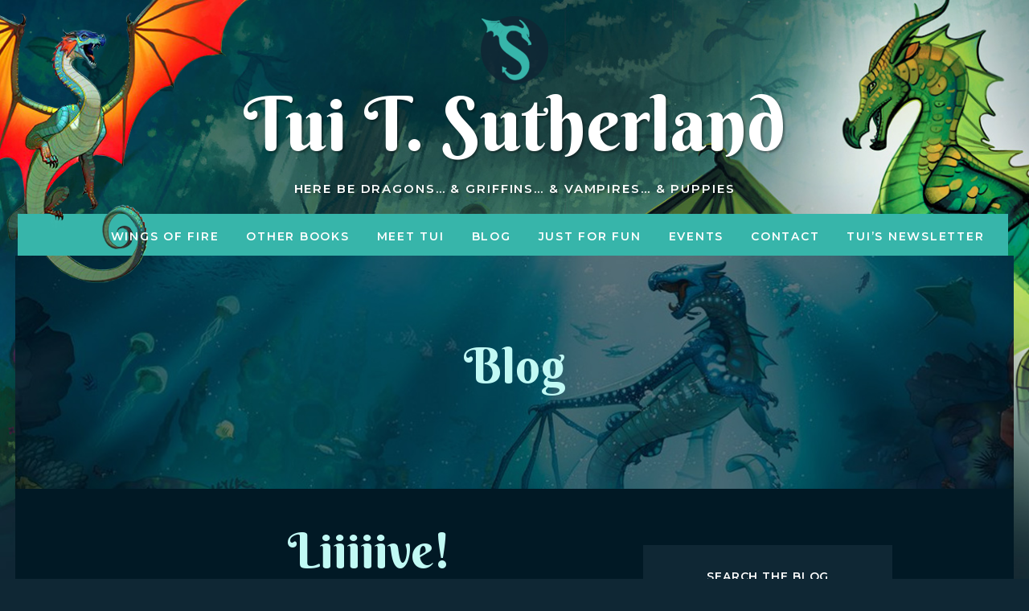

--- FILE ---
content_type: text/html; charset=UTF-8
request_url: https://tuibooks.com/2006/10/post-125/
body_size: 7838
content:
<!doctype html>
<html lang="en">
    <head>
        <meta charset="utf-8"/>
        <meta http-equiv="x-ua-compatible" content="ie=edge"/>
		<meta name="viewport" content="width=device-width, initial-scale=1"/>

		<meta name='robots' content='index, follow, max-image-preview:large, max-snippet:-1, max-video-preview:-1' />

	<!-- This site is optimized with the Yoast SEO plugin v24.1 - https://yoast.com/wordpress/plugins/seo/ -->
	<title>Liiiiive! - Tui T. Sutherland</title>
	<link rel="canonical" href="https://tuibooks.com/2006/10/post-125/" />
	<meta property="og:locale" content="en_US" />
	<meta property="og:type" content="article" />
	<meta property="og:title" content="Liiiiive! - Tui T. Sutherland" />
	<meta property="og:description" content="It&#8217;s here! Today&#8217;s the day AVATARS book one is officially published! Hooray! Which means it&#8217;s really time to take this new version of my website live. WHICH means I&#8217;m going to have to be good about updating my blog from now on, on the off chance that Kari happens by here and wants to know what&#8217;s happened since we last spoke, which will probably have been about half an hour earlier." />
	<meta property="og:url" content="https://tuibooks.com/2006/10/post-125/" />
	<meta property="og:site_name" content="Tui T. Sutherland" />
	<meta property="article:published_time" content="2006-10-17T15:17:42+00:00" />
	<meta property="og:image" content="http://ina.lunarmania.com/~tuibo0/sites/default/files/Small%20Snow%20Dog_thumb.jpg" />
	<meta name="author" content="Tui Sutherland" />
	<meta name="twitter:card" content="summary_large_image" />
	<meta name="twitter:label1" content="Written by" />
	<meta name="twitter:data1" content="Tui Sutherland" />
	<meta name="twitter:label2" content="Est. reading time" />
	<meta name="twitter:data2" content="1 minute" />
	<script type="application/ld+json" class="yoast-schema-graph">{"@context":"https://schema.org","@graph":[{"@type":"Article","@id":"https://tuibooks.com/2006/10/post-125/#article","isPartOf":{"@id":"https://tuibooks.com/2006/10/post-125/"},"author":{"name":"Tui Sutherland","@id":"https://tuibooks.com/#/schema/person/32e60cb222ce0316e2e696bd3f802f14"},"headline":"Liiiiive!","datePublished":"2006-10-17T15:17:42+00:00","dateModified":"2006-10-17T15:17:42+00:00","mainEntityOfPage":{"@id":"https://tuibooks.com/2006/10/post-125/"},"wordCount":236,"publisher":{"@id":"https://tuibooks.com/#/schema/person/32e60cb222ce0316e2e696bd3f802f14"},"image":{"@id":"https://tuibooks.com/2006/10/post-125/#primaryimage"},"thumbnailUrl":"http://ina.lunarmania.com/~tuibo0/sites/default/files/Small%20Snow%20Dog_thumb.jpg","articleSection":["Tui's Blog"],"inLanguage":"en-US"},{"@type":"WebPage","@id":"https://tuibooks.com/2006/10/post-125/","url":"https://tuibooks.com/2006/10/post-125/","name":"Liiiiive! - Tui T. Sutherland","isPartOf":{"@id":"https://tuibooks.com/#website"},"primaryImageOfPage":{"@id":"https://tuibooks.com/2006/10/post-125/#primaryimage"},"image":{"@id":"https://tuibooks.com/2006/10/post-125/#primaryimage"},"thumbnailUrl":"http://ina.lunarmania.com/~tuibo0/sites/default/files/Small%20Snow%20Dog_thumb.jpg","datePublished":"2006-10-17T15:17:42+00:00","dateModified":"2006-10-17T15:17:42+00:00","breadcrumb":{"@id":"https://tuibooks.com/2006/10/post-125/#breadcrumb"},"inLanguage":"en-US","potentialAction":[{"@type":"ReadAction","target":["https://tuibooks.com/2006/10/post-125/"]}]},{"@type":"ImageObject","inLanguage":"en-US","@id":"https://tuibooks.com/2006/10/post-125/#primaryimage","url":"http://ina.lunarmania.com/~tuibo0/sites/default/files/Small%20Snow%20Dog_thumb.jpg","contentUrl":"http://ina.lunarmania.com/~tuibo0/sites/default/files/Small%20Snow%20Dog_thumb.jpg"},{"@type":"BreadcrumbList","@id":"https://tuibooks.com/2006/10/post-125/#breadcrumb","itemListElement":[{"@type":"ListItem","position":1,"name":"Home","item":"https://tuibooks.com/"},{"@type":"ListItem","position":2,"name":"Liiiiive!"}]},{"@type":"WebSite","@id":"https://tuibooks.com/#website","url":"https://tuibooks.com/","name":"Tui T. Sutherland","description":"Here Be Dragons... &amp; Griffins... &amp; Vampires... &amp; Puppies","publisher":{"@id":"https://tuibooks.com/#/schema/person/32e60cb222ce0316e2e696bd3f802f14"},"potentialAction":[{"@type":"SearchAction","target":{"@type":"EntryPoint","urlTemplate":"https://tuibooks.com/?s={search_term_string}"},"query-input":{"@type":"PropertyValueSpecification","valueRequired":true,"valueName":"search_term_string"}}],"inLanguage":"en-US"},{"@type":["Person","Organization"],"@id":"https://tuibooks.com/#/schema/person/32e60cb222ce0316e2e696bd3f802f14","name":"Tui Sutherland","logo":{"@id":"https://tuibooks.com/#/schema/person/image/"}}]}</script>
	<!-- / Yoast SEO plugin. -->


<script type="text/javascript">
/* <![CDATA[ */
window._wpemojiSettings = {"baseUrl":"https:\/\/s.w.org\/images\/core\/emoji\/15.0.3\/72x72\/","ext":".png","svgUrl":"https:\/\/s.w.org\/images\/core\/emoji\/15.0.3\/svg\/","svgExt":".svg","source":{"concatemoji":"https:\/\/tuibooks.com\/wp-includes\/js\/wp-emoji-release.min.js?ver=6.5.7"}};
/*! This file is auto-generated */
!function(i,n){var o,s,e;function c(e){try{var t={supportTests:e,timestamp:(new Date).valueOf()};sessionStorage.setItem(o,JSON.stringify(t))}catch(e){}}function p(e,t,n){e.clearRect(0,0,e.canvas.width,e.canvas.height),e.fillText(t,0,0);var t=new Uint32Array(e.getImageData(0,0,e.canvas.width,e.canvas.height).data),r=(e.clearRect(0,0,e.canvas.width,e.canvas.height),e.fillText(n,0,0),new Uint32Array(e.getImageData(0,0,e.canvas.width,e.canvas.height).data));return t.every(function(e,t){return e===r[t]})}function u(e,t,n){switch(t){case"flag":return n(e,"\ud83c\udff3\ufe0f\u200d\u26a7\ufe0f","\ud83c\udff3\ufe0f\u200b\u26a7\ufe0f")?!1:!n(e,"\ud83c\uddfa\ud83c\uddf3","\ud83c\uddfa\u200b\ud83c\uddf3")&&!n(e,"\ud83c\udff4\udb40\udc67\udb40\udc62\udb40\udc65\udb40\udc6e\udb40\udc67\udb40\udc7f","\ud83c\udff4\u200b\udb40\udc67\u200b\udb40\udc62\u200b\udb40\udc65\u200b\udb40\udc6e\u200b\udb40\udc67\u200b\udb40\udc7f");case"emoji":return!n(e,"\ud83d\udc26\u200d\u2b1b","\ud83d\udc26\u200b\u2b1b")}return!1}function f(e,t,n){var r="undefined"!=typeof WorkerGlobalScope&&self instanceof WorkerGlobalScope?new OffscreenCanvas(300,150):i.createElement("canvas"),a=r.getContext("2d",{willReadFrequently:!0}),o=(a.textBaseline="top",a.font="600 32px Arial",{});return e.forEach(function(e){o[e]=t(a,e,n)}),o}function t(e){var t=i.createElement("script");t.src=e,t.defer=!0,i.head.appendChild(t)}"undefined"!=typeof Promise&&(o="wpEmojiSettingsSupports",s=["flag","emoji"],n.supports={everything:!0,everythingExceptFlag:!0},e=new Promise(function(e){i.addEventListener("DOMContentLoaded",e,{once:!0})}),new Promise(function(t){var n=function(){try{var e=JSON.parse(sessionStorage.getItem(o));if("object"==typeof e&&"number"==typeof e.timestamp&&(new Date).valueOf()<e.timestamp+604800&&"object"==typeof e.supportTests)return e.supportTests}catch(e){}return null}();if(!n){if("undefined"!=typeof Worker&&"undefined"!=typeof OffscreenCanvas&&"undefined"!=typeof URL&&URL.createObjectURL&&"undefined"!=typeof Blob)try{var e="postMessage("+f.toString()+"("+[JSON.stringify(s),u.toString(),p.toString()].join(",")+"));",r=new Blob([e],{type:"text/javascript"}),a=new Worker(URL.createObjectURL(r),{name:"wpTestEmojiSupports"});return void(a.onmessage=function(e){c(n=e.data),a.terminate(),t(n)})}catch(e){}c(n=f(s,u,p))}t(n)}).then(function(e){for(var t in e)n.supports[t]=e[t],n.supports.everything=n.supports.everything&&n.supports[t],"flag"!==t&&(n.supports.everythingExceptFlag=n.supports.everythingExceptFlag&&n.supports[t]);n.supports.everythingExceptFlag=n.supports.everythingExceptFlag&&!n.supports.flag,n.DOMReady=!1,n.readyCallback=function(){n.DOMReady=!0}}).then(function(){return e}).then(function(){var e;n.supports.everything||(n.readyCallback(),(e=n.source||{}).concatemoji?t(e.concatemoji):e.wpemoji&&e.twemoji&&(t(e.twemoji),t(e.wpemoji)))}))}((window,document),window._wpemojiSettings);
/* ]]> */
</script>
<style id='wp-emoji-styles-inline-css' type='text/css'>

	img.wp-smiley, img.emoji {
		display: inline !important;
		border: none !important;
		box-shadow: none !important;
		height: 1em !important;
		width: 1em !important;
		margin: 0 0.07em !important;
		vertical-align: -0.1em !important;
		background: none !important;
		padding: 0 !important;
	}
</style>
<link rel='stylesheet' id='wp-block-library-css' href='https://tuibooks.com/wp-includes/css/dist/block-library/style.min.css?ver=6.5.7' type='text/css' media='all' />
<style id='classic-theme-styles-inline-css' type='text/css'>
/*! This file is auto-generated */
.wp-block-button__link{color:#fff;background-color:#32373c;border-radius:9999px;box-shadow:none;text-decoration:none;padding:calc(.667em + 2px) calc(1.333em + 2px);font-size:1.125em}.wp-block-file__button{background:#32373c;color:#fff;text-decoration:none}
</style>
<style id='global-styles-inline-css' type='text/css'>
body{--wp--preset--color--black: #000000;--wp--preset--color--cyan-bluish-gray: #abb8c3;--wp--preset--color--white: #ffffff;--wp--preset--color--pale-pink: #f78da7;--wp--preset--color--vivid-red: #cf2e2e;--wp--preset--color--luminous-vivid-orange: #ff6900;--wp--preset--color--luminous-vivid-amber: #fcb900;--wp--preset--color--light-green-cyan: #7bdcb5;--wp--preset--color--vivid-green-cyan: #00d084;--wp--preset--color--pale-cyan-blue: #8ed1fc;--wp--preset--color--vivid-cyan-blue: #0693e3;--wp--preset--color--vivid-purple: #9b51e0;--wp--preset--gradient--vivid-cyan-blue-to-vivid-purple: linear-gradient(135deg,rgba(6,147,227,1) 0%,rgb(155,81,224) 100%);--wp--preset--gradient--light-green-cyan-to-vivid-green-cyan: linear-gradient(135deg,rgb(122,220,180) 0%,rgb(0,208,130) 100%);--wp--preset--gradient--luminous-vivid-amber-to-luminous-vivid-orange: linear-gradient(135deg,rgba(252,185,0,1) 0%,rgba(255,105,0,1) 100%);--wp--preset--gradient--luminous-vivid-orange-to-vivid-red: linear-gradient(135deg,rgba(255,105,0,1) 0%,rgb(207,46,46) 100%);--wp--preset--gradient--very-light-gray-to-cyan-bluish-gray: linear-gradient(135deg,rgb(238,238,238) 0%,rgb(169,184,195) 100%);--wp--preset--gradient--cool-to-warm-spectrum: linear-gradient(135deg,rgb(74,234,220) 0%,rgb(151,120,209) 20%,rgb(207,42,186) 40%,rgb(238,44,130) 60%,rgb(251,105,98) 80%,rgb(254,248,76) 100%);--wp--preset--gradient--blush-light-purple: linear-gradient(135deg,rgb(255,206,236) 0%,rgb(152,150,240) 100%);--wp--preset--gradient--blush-bordeaux: linear-gradient(135deg,rgb(254,205,165) 0%,rgb(254,45,45) 50%,rgb(107,0,62) 100%);--wp--preset--gradient--luminous-dusk: linear-gradient(135deg,rgb(255,203,112) 0%,rgb(199,81,192) 50%,rgb(65,88,208) 100%);--wp--preset--gradient--pale-ocean: linear-gradient(135deg,rgb(255,245,203) 0%,rgb(182,227,212) 50%,rgb(51,167,181) 100%);--wp--preset--gradient--electric-grass: linear-gradient(135deg,rgb(202,248,128) 0%,rgb(113,206,126) 100%);--wp--preset--gradient--midnight: linear-gradient(135deg,rgb(2,3,129) 0%,rgb(40,116,252) 100%);--wp--preset--font-size--small: 13px;--wp--preset--font-size--medium: 20px;--wp--preset--font-size--large: 36px;--wp--preset--font-size--x-large: 42px;--wp--preset--spacing--20: 0.44rem;--wp--preset--spacing--30: 0.67rem;--wp--preset--spacing--40: 1rem;--wp--preset--spacing--50: 1.5rem;--wp--preset--spacing--60: 2.25rem;--wp--preset--spacing--70: 3.38rem;--wp--preset--spacing--80: 5.06rem;--wp--preset--shadow--natural: 6px 6px 9px rgba(0, 0, 0, 0.2);--wp--preset--shadow--deep: 12px 12px 50px rgba(0, 0, 0, 0.4);--wp--preset--shadow--sharp: 6px 6px 0px rgba(0, 0, 0, 0.2);--wp--preset--shadow--outlined: 6px 6px 0px -3px rgba(255, 255, 255, 1), 6px 6px rgba(0, 0, 0, 1);--wp--preset--shadow--crisp: 6px 6px 0px rgba(0, 0, 0, 1);}:where(.is-layout-flex){gap: 0.5em;}:where(.is-layout-grid){gap: 0.5em;}body .is-layout-flex{display: flex;}body .is-layout-flex{flex-wrap: wrap;align-items: center;}body .is-layout-flex > *{margin: 0;}body .is-layout-grid{display: grid;}body .is-layout-grid > *{margin: 0;}:where(.wp-block-columns.is-layout-flex){gap: 2em;}:where(.wp-block-columns.is-layout-grid){gap: 2em;}:where(.wp-block-post-template.is-layout-flex){gap: 1.25em;}:where(.wp-block-post-template.is-layout-grid){gap: 1.25em;}.has-black-color{color: var(--wp--preset--color--black) !important;}.has-cyan-bluish-gray-color{color: var(--wp--preset--color--cyan-bluish-gray) !important;}.has-white-color{color: var(--wp--preset--color--white) !important;}.has-pale-pink-color{color: var(--wp--preset--color--pale-pink) !important;}.has-vivid-red-color{color: var(--wp--preset--color--vivid-red) !important;}.has-luminous-vivid-orange-color{color: var(--wp--preset--color--luminous-vivid-orange) !important;}.has-luminous-vivid-amber-color{color: var(--wp--preset--color--luminous-vivid-amber) !important;}.has-light-green-cyan-color{color: var(--wp--preset--color--light-green-cyan) !important;}.has-vivid-green-cyan-color{color: var(--wp--preset--color--vivid-green-cyan) !important;}.has-pale-cyan-blue-color{color: var(--wp--preset--color--pale-cyan-blue) !important;}.has-vivid-cyan-blue-color{color: var(--wp--preset--color--vivid-cyan-blue) !important;}.has-vivid-purple-color{color: var(--wp--preset--color--vivid-purple) !important;}.has-black-background-color{background-color: var(--wp--preset--color--black) !important;}.has-cyan-bluish-gray-background-color{background-color: var(--wp--preset--color--cyan-bluish-gray) !important;}.has-white-background-color{background-color: var(--wp--preset--color--white) !important;}.has-pale-pink-background-color{background-color: var(--wp--preset--color--pale-pink) !important;}.has-vivid-red-background-color{background-color: var(--wp--preset--color--vivid-red) !important;}.has-luminous-vivid-orange-background-color{background-color: var(--wp--preset--color--luminous-vivid-orange) !important;}.has-luminous-vivid-amber-background-color{background-color: var(--wp--preset--color--luminous-vivid-amber) !important;}.has-light-green-cyan-background-color{background-color: var(--wp--preset--color--light-green-cyan) !important;}.has-vivid-green-cyan-background-color{background-color: var(--wp--preset--color--vivid-green-cyan) !important;}.has-pale-cyan-blue-background-color{background-color: var(--wp--preset--color--pale-cyan-blue) !important;}.has-vivid-cyan-blue-background-color{background-color: var(--wp--preset--color--vivid-cyan-blue) !important;}.has-vivid-purple-background-color{background-color: var(--wp--preset--color--vivid-purple) !important;}.has-black-border-color{border-color: var(--wp--preset--color--black) !important;}.has-cyan-bluish-gray-border-color{border-color: var(--wp--preset--color--cyan-bluish-gray) !important;}.has-white-border-color{border-color: var(--wp--preset--color--white) !important;}.has-pale-pink-border-color{border-color: var(--wp--preset--color--pale-pink) !important;}.has-vivid-red-border-color{border-color: var(--wp--preset--color--vivid-red) !important;}.has-luminous-vivid-orange-border-color{border-color: var(--wp--preset--color--luminous-vivid-orange) !important;}.has-luminous-vivid-amber-border-color{border-color: var(--wp--preset--color--luminous-vivid-amber) !important;}.has-light-green-cyan-border-color{border-color: var(--wp--preset--color--light-green-cyan) !important;}.has-vivid-green-cyan-border-color{border-color: var(--wp--preset--color--vivid-green-cyan) !important;}.has-pale-cyan-blue-border-color{border-color: var(--wp--preset--color--pale-cyan-blue) !important;}.has-vivid-cyan-blue-border-color{border-color: var(--wp--preset--color--vivid-cyan-blue) !important;}.has-vivid-purple-border-color{border-color: var(--wp--preset--color--vivid-purple) !important;}.has-vivid-cyan-blue-to-vivid-purple-gradient-background{background: var(--wp--preset--gradient--vivid-cyan-blue-to-vivid-purple) !important;}.has-light-green-cyan-to-vivid-green-cyan-gradient-background{background: var(--wp--preset--gradient--light-green-cyan-to-vivid-green-cyan) !important;}.has-luminous-vivid-amber-to-luminous-vivid-orange-gradient-background{background: var(--wp--preset--gradient--luminous-vivid-amber-to-luminous-vivid-orange) !important;}.has-luminous-vivid-orange-to-vivid-red-gradient-background{background: var(--wp--preset--gradient--luminous-vivid-orange-to-vivid-red) !important;}.has-very-light-gray-to-cyan-bluish-gray-gradient-background{background: var(--wp--preset--gradient--very-light-gray-to-cyan-bluish-gray) !important;}.has-cool-to-warm-spectrum-gradient-background{background: var(--wp--preset--gradient--cool-to-warm-spectrum) !important;}.has-blush-light-purple-gradient-background{background: var(--wp--preset--gradient--blush-light-purple) !important;}.has-blush-bordeaux-gradient-background{background: var(--wp--preset--gradient--blush-bordeaux) !important;}.has-luminous-dusk-gradient-background{background: var(--wp--preset--gradient--luminous-dusk) !important;}.has-pale-ocean-gradient-background{background: var(--wp--preset--gradient--pale-ocean) !important;}.has-electric-grass-gradient-background{background: var(--wp--preset--gradient--electric-grass) !important;}.has-midnight-gradient-background{background: var(--wp--preset--gradient--midnight) !important;}.has-small-font-size{font-size: var(--wp--preset--font-size--small) !important;}.has-medium-font-size{font-size: var(--wp--preset--font-size--medium) !important;}.has-large-font-size{font-size: var(--wp--preset--font-size--large) !important;}.has-x-large-font-size{font-size: var(--wp--preset--font-size--x-large) !important;}
.wp-block-navigation a:where(:not(.wp-element-button)){color: inherit;}
:where(.wp-block-post-template.is-layout-flex){gap: 1.25em;}:where(.wp-block-post-template.is-layout-grid){gap: 1.25em;}
:where(.wp-block-columns.is-layout-flex){gap: 2em;}:where(.wp-block-columns.is-layout-grid){gap: 2em;}
.wp-block-pullquote{font-size: 1.5em;line-height: 1.6;}
</style>
<link rel='stylesheet' id='simple-photo-feed-css' href='https://tuibooks.com/wp-content/plugins/simple-photo-feed/public/css/simple-photo-feed-public.css?ver=241223-64818' type='text/css' media='all' />
<script type="text/javascript" src="https://tuibooks.com/wp-includes/js/jquery/jquery.min.js?ver=3.7.1" id="jquery-core-js"></script>
<script type="text/javascript" src="https://tuibooks.com/wp-includes/js/jquery/jquery-migrate.min.js?ver=3.4.1" id="jquery-migrate-js"></script>
<link rel="https://api.w.org/" href="https://tuibooks.com/wp-json/" /><link rel="alternate" type="application/json" href="https://tuibooks.com/wp-json/wp/v2/posts/125" /><link rel="EditURI" type="application/rsd+xml" title="RSD" href="https://tuibooks.com/xmlrpc.php?rsd" />
<meta name="generator" content="WordPress 6.5.7" />
<link rel='shortlink' href='https://tuibooks.com/?p=125' />
<link rel="alternate" type="application/json+oembed" href="https://tuibooks.com/wp-json/oembed/1.0/embed?url=https%3A%2F%2Ftuibooks.com%2F2006%2F10%2Fpost-125%2F" />
<link rel="alternate" type="text/xml+oembed" href="https://tuibooks.com/wp-json/oembed/1.0/embed?url=https%3A%2F%2Ftuibooks.com%2F2006%2F10%2Fpost-125%2F&#038;format=xml" />
		<style type="text/css" id="wp-custom-css">
			.aligncenter>figcaption {
    text-align: center;
}

.wp-block-image .aligncenter>figcaption, .wp-block-image .alignleft>figcaption, .wp-block-image .alignright>figcaption, .wp-block-image.is-resized>figcaption {
    display: block;
    margin-bottom: 2em;
}		</style>
		
		<link href="https://fonts.googleapis.com/css?family=Berkshire+Swash|Montserrat:400,600&display=swap" rel="stylesheet"/>

        <link rel="stylesheet" href="https://tuibooks.com/wp-content/themes/tui_1.0/css/normalize.css"/>
        <link rel="stylesheet" href="https://tuibooks.com/wp-content/themes/tui_1.0/css/main.css?=1.0.176"/>

        <link rel="apple-touch-icon" sizes="76x76" href="https://tuibooks.com/wp-content/themes/tui_1.0/images/apple-touch-icon.png">
        <link rel="icon" type="image/png" sizes="32x32" href="https://tuibooks.com/wp-content/themes/tui_1.0/images/favicon-32x32.png">
        <link rel="icon" type="image/png" sizes="16x16" href="https://tuibooks.com/wp-content/themes/tui_1.0/images/favicon-16x16.png">

		<script src="https://ajax.googleapis.com/ajax/libs/jquery/3.5.1/jquery.min.js"></script>
		<script src="https://tuibooks.com/wp-content/themes/tui_1.0/lib/main.js?v=1.0.2"></script>

	</head>
	<body class="post-template-default single single-post postid-125 single-format-standard">

		<header id="site_header">
			<a href="/"><img src="https://tuibooks.com/wp-content/themes/tui_1.0/images/logo.png" id="logo"/></a>
			<h1><a href="/">Tui T. Sutherland</a></h1>
			<h3>Here Be Dragons&#8230; &amp; Griffins&#8230; &amp; Vampires&#8230; &amp; Puppies</h3>
		</header>

		<div id="menu_open_bg" onclick="wkd_close_menu();"></div>
		<span id="burger_button" onclick="wkd_toggle_menu()"></span>
		<header id="nav_wrapper"></header>
		<ul id="main_menu">
			<li id="menu-item-48" class="menu-item menu-item-type-post_type menu-item-object-page menu-item-48"><a href="https://tuibooks.com/wings-of-fire/">Wings of Fire</a></li>
<li id="menu-item-47" class="menu-item menu-item-type-post_type menu-item-object-page menu-item-47"><a href="https://tuibooks.com/other-books/">Other Books</a></li>
<li id="menu-item-46" class="menu-item menu-item-type-post_type menu-item-object-page menu-item-46"><a href="https://tuibooks.com/about-tui/">Meet Tui</a></li>
<li id="menu-item-45" class="menu-item menu-item-type-post_type menu-item-object-page menu-item-45"><a href="https://tuibooks.com/blog/">Blog</a></li>
<li id="menu-item-44" class="menu-item menu-item-type-post_type menu-item-object-page menu-item-44"><a href="https://tuibooks.com/just-for-fun/">Just for Fun</a></li>
<li id="menu-item-43" class="menu-item menu-item-type-post_type menu-item-object-page menu-item-43"><a href="https://tuibooks.com/events/">Events</a></li>
<li id="menu-item-42" class="menu-item menu-item-type-post_type menu-item-object-page menu-item-42"><a href="https://tuibooks.com/contact/">Contact</a></li>
<li id="menu-item-11968" class="menu-item menu-item-type-custom menu-item-object-custom menu-item-11968"><a href="http://tuibooks.substack.com">Tui&#8217;s Newsletter</a></li>
		</ul>

		<header id="page_header" style="background-image:url('https://tuibooks.com/wp-content/uploads/2020/09/header_about.jpg');">
		<h1 class="page_title">Blog</h1>
	</header>

	<div class="content_wrapper page_wrapper single">
		<div class="content_columns">

			<article class="col_main post">

				<h1 class="page_title">Liiiiive!</h1>
				<time>October 17, 2006</time>

				<p><font face="Georgia" size="2">It&#8217;s here! Today&#8217;s the day AVATARS book one is officially published! Hooray!</font></p>
<p><font face="Georgia" size="2">Which means it&#8217;s really time to take this new version of my website live. WHICH means I&#8217;m going to have to be good about updating my blog from now on, on the off chance that Kari happens by here and wants to know what&#8217;s happened since we last spoke, which will probably have been about half an hour earlier.</font></p>
<p><font face="Georgia" size="2">So the first, most critically important thing I want to test is whether I can post pictures in here. Specifically, of course, photos of Sunshine! If this works, here she is in her favorite weather, abundant snow:</font></p>
<p><font face="Georgia" size="2"></font></p>
<p align="center"><font face="Georgia" size="2"><a href="http://ina.lunarmania.com/~tuibo0/sites/default/files/Small%20Snow%20Dog_2.jpg"><img fetchpriority="high" decoding="async" style="border-right: 0px; border-top: 0px; border-left: 0px; border-bottom: 0px" height="484" alt="Small Snow Dog" src="http://ina.lunarmania.com/~tuibo0/sites/default/files/Small%20Snow%20Dog_thumb.jpg" width="450" border="0" /></a> </font></p>
<p><font face="Georgia" size="2">WOO HOO! Look at that! Awww. Now if any of my editors are wondering what I&#8217;m doing all day, they can come here, see photos of Sunshine, and think, <i>my, I hope she&#8217;s not letting small things like deadlines get in the way of making that dog happy.</i> Tra la la.</font></p>
<p><font face="Georgia" size="2">I&#8217;m going to keep this blog entry short, because I have to go poke other parts of my website and make them cheerful (i.e., functional), now that the power to update the site is entirely in my hands (mwa ha ha&#8230;). But I hope you&#8217;ll come back for more! More pictures of Sunshine! More chitchat about TV! Maybe even some Very Wise Thoughts about Books, someday. 🙂</font></p>
				<br class="clear"/>

			</article><!-- end .col_main -->

			<div class="col_sidebar">
				
<section id="search-2" class="widget widget_search"><h4 class="widget_title">Search the Blog</h4><form role="search" method="get" id="searchform" class="searchform" action="https://tuibooks.com/">
				<div>
					<label class="screen-reader-text" for="s">Search for:</label>
					<input type="text" value="" name="s" id="s" />
					<input type="submit" id="searchsubmit" value="Search" />
				</div>
			</form></section>
		<section id="recent-posts-2" class="widget widget_recent_entries">
		<h4 class="widget_title">Recent Posts</h4>
		<ul>
											<li>
					<a href="https://tuibooks.com/2025/05/a-title-for-book-16/">A Title for Book 16!</a>
									</li>
											<li>
					<a href="https://tuibooks.com/2025/01/kidlit-for-los-angeles/">Kidlit for Los Angeles</a>
									</li>
											<li>
					<a href="https://tuibooks.com/2024/12/holidays-and-hibernation/">Holidays and Hibernation</a>
									</li>
											<li>
					<a href="https://tuibooks.com/2024/09/touring-and-spider-heroes-and-shiny-books/">Touring and Spider-Heroes and Shiny Books</a>
									</li>
											<li>
					<a href="https://tuibooks.com/2024/08/book-recommendations-and-helpful-dogs/">Book Recommendations and Helpful Dogs</a>
									</li>
					</ul>

		</section>			</div><!-- end .col_sidebar -->

		</div><!-- end .content_columns -->

		<div class="single_next_previous">
						<div class="previous">
				<h5>Previous</h5>
				<a href="https://tuibooks.com/2006/10/post-124/">My Very First Post</a>
			</div>
			
						<div class="next">
				<h5>Next</h5>
				<a href="https://tuibooks.com/2006/10/post-123/">On the Banks of Disaster and Plagues of Locusts</a>
			</div>
			
			<br class="clear"/>
		</div><!-- end .single_next_previous -->


	</div><!-- end .content_wrapper -->


		<footer id="site_footer">
			<div class="content_wrapper">
				<h2>Darkness will rise to bring the light.</h2>
				<h2>The dragonets are coming...</h2>
				<img src="https://tuibooks.com/wp-content/themes/tui_1.0/images/footer_logo.png" id="footer_logo"/>
				<p>
					&copy; 2026 Tui T. Sutherland. All rights reserved  |
					<a href="/privacy-policy/">Privacy Policy</a>  |
					Art by the talented <a href="http://joyang.ca/" target="_blank">Joy Ang</a>  |
					Site by <a href="https://beingwicked.com" target="_blank">Being Wicked</a>
				</p>
			</div>
		</footer>

		<script type="text/javascript" src="https://tuibooks.com/wp-content/plugins/simple-photo-feed/public/js/simple-photo-feed-public.js?ver=241223-64818" id="simple-photo-feed-js"></script>

	</body>
</html>


--- FILE ---
content_type: text/css
request_url: https://tuibooks.com/wp-content/plugins/simple-photo-feed/public/css/simple-photo-feed-public.css?ver=241223-64818
body_size: 937
content:
.spf_container {
  width: 100%;
  display: grid;
  grid-template-columns: 1fr 1fr 1fr;
  gap: 0.5rem;
  padding: 1rem;
  white-space: normal;
}

.spf_container.spf_size_small {
  grid-template-columns: repeat(5, 1fr);
}

.spf_container .spf_item {
  position: relative;
  padding-bottom: 100%;
  overflow: hidden;
}

.spf_container .spf_item img {
  position: absolute;
  top: 0;
  left: 0;
  margin: 0;
  object-fit: cover;
  width: 100%;
  height: 100%;
  transition: all 0.2s ease-in-out;
}

.spf_container .spf_item img:hover,
.spf_container .spf_item a:focus img {
  transform: scale(1.1);
}

.spf_caption {
  font-size: 11px;
  padding: 0.5rem;
}

#spf_lightbox_container {
  position: fixed;
  top: 0;
  left: 0;
  right: 0;
  bottom: 0;
  background: rgba(0, 0, 0, 0.5);
  backdrop-filter: blur(5px);
  z-index: 99999999;
}

#spf_lightbox_image_box {
  position: fixed;
  top: 2em;
  left: 2em;
  right: calc(2em + 35%);
  bottom: 2em;
  text-align: center;
}

#spf_lightbox_image_box img {
  max-width: 100%;
  max-height: 100%;
  border: 2px solid #000;
  outline: 1px solid #ccc;
  box-sizing: border-box;
  position: absolute;
  left: 50%;
  top: 50%;
  translate: -50% -50%;
}

#spf_lightbox_caption {
  position: fixed;
  bottom: 11em;
  top: 7em;
  right: 2em;
  background: #222;
  color: #fff;
  padding: .5em;
  box-sizing: border-box;
  text-align: center;
  border: 1px solid #ccc;
  width: calc(35% - 4em);
  overflow-y: auto;
  text-align: left;
}

#spf_lightbox_link {
  position: fixed;
  right: 2em;
  bottom: 7em;
  background: #222;
  color: #fff;
  padding: .5em;
  width: calc(35% - 4em);
  box-sizing: border-box;
  text-align: center;
  text-decoration: none;
  border: 1px solid #ccc;
}
#spf_lightbox_link:hover {
  background: #444;
}

#spf_lightbox_next > svg,
#spf_lightbox_prev > svg,
#spf_lightbox_close > svg {
  width: 3em;
  height: 3em;
  color: #fff;
}

#spf_lightbox_next:hover > svg,
#spf_lightbox_prev:hover > svg,
#spf_lightbox_close:hover > svg {
  color: #aaaaaa;
}

#spf_lightbox_next {
  position: fixed;
  right: 2em;
  transform: translateY(-50%);
  cursor: pointer;
  bottom: 1em;
}

#spf_lightbox_prev {
  position: fixed;
  transform: translateY(-50%);
  cursor: pointer;
  bottom: 1em;
  right: calc(35% - 5em);
}

#spf_lightbox_close {
  position: fixed;
  top: 2em;
  right: 2em;
  cursor: pointer;
}

@media (orientation:portrait) {
  #spf_lightbox_image_box {
    right: 2em;
    bottom: 16em;
    top: 7em;
  }

  #spf_lightbox_caption {
    top: unset;
    left: 2em;
    width: unset;
    text-align: center;
    bottom: 2em;
    height: 8.8em;
  }

  #spf_lightbox_link {
    bottom: 12em;
    right: 50%;
    translate: 50%;
    width: unset;
    max-width: calc(100% - 11em);
  }

  #spf_lightbox_prev {
    left: 2em;
    right: unset;
    bottom: 9.8em;
  }

  #spf_lightbox_next {
    bottom: 9.8em;
  }
}

@media only screen and (max-width: 768px) {
  .spf_container {
	grid-template-columns: 1fr 1fr;
	padding: 1rem 0;
  }

  .spf_container.spf_size_small {
	grid-template-columns: repeat(3, 1fr);
  }
}

@media only screen and (max-width: 480px) {
  .spf_container {
	grid-template-columns: 1fr;
  }

  .spf_container.spf_size_small {
	grid-template-columns: 1fr 1fr;
  }
}


--- FILE ---
content_type: text/css
request_url: https://tuibooks.com/wp-content/themes/tui_1.0/css/main.css?=1.0.176
body_size: 7555
content:
html,body {
	background: #0f2734;
	font-family: 'Montserrat', sans-serif;
	font-weight: 400;
	font-size: 16px;
}
body {
	color: #fff;
	padding-top: 350px;
}
body {
	background-image: url('../images/home_header_bg.jpg');
	background-position: 50% 0;
	background-repeat: no-repeat;
	background-attachment: fixed;
	background-size: 100% auto;
}
@media( max-width: 360px ) {
	body {
		overflow-x: hidden;
	}
}
strong {
	font-weight: 600;
}

h1 {
	color: #67cbc2;
	font-family: 'Berkshire Swash', cursive;
	font-size: 2.75rem;
	font-weight: 400;
	padding-bottom: 15px;
}
h1.page_title {
	color: #c1f9f4;
	font-size: 3.75rem;
	text-align: center;
}
h2 {
	color: #a4cbdf;
	font-family: 'Berkshire Swash', cursive;
	font-size: 2.5em;
	padding: 20px 0;
}
h3 {
	font-size: 0.875em;
	font-weight: 600;
	letter-spacing: 0.063em;
	text-transform: uppercase;
}
h4, h5 {
	font-size: 0.875em;
	letter-spacing: 0.063em;
	padding-bottom: 40px;
	text-transform: uppercase;
}

p {
	line-height: 190%;
	overflow-wrap: break-word;
	padding-bottom: 20px;
}
.wp-block-media-text {
	padding-bottom: 40px;
}
blockquote,
.wp-block-columns {
	background-color: #0e2f40;
	margin: 0 auto 30px auto;
	padding: 30px 30px 10px 30px;
	width: 90%;
}
cite {
	color: #14578a;
	display: block;
	font-size: 0.875em;
	font-weight: 600;
	text-transform: uppercase;
}
.wp-block-embed__wrapper {
    position: relative;
    width: 100%;
    height: 0;
    padding-bottom: 56.25%;
}
.wp-block-embed__wrapper iframe {
    position: absolute;
    top: 0;
    left: 0;
    width: 100%;
    height: 100%;
}

time {
	color: #7097b3;
	display: block;
	font-size: 0.75em;
	padding-bottom: 10px;
	text-transform: uppercase;
}

a {
	color: #67cbc2;
	text-decoration: none;
}
a: hover {
	color: #fdcf6e;
}
.wp-caption {
	font-size: 75%;
}

.clear {
	clear: both;
}

.content_wrapper {
	margin: 0 auto;
	min-width: 310px;
	padding: 0px 25px;
	width: 100%;
}
.page_wrapper {
	background-color: #011925;
	max-width: none;
	padding: 40px 150px;
	width: 97%;
}
@media( max-width: 890px ) {
	.page_wrapper {
		padding: 25px;
		width: 100%;
	}
}

.content_columns {
	display: table;
	width: 100%;
}
.content_columns article,
.content_columns .col_main {
	display: table-cell;
	overflow: hidden;
	max-width: 80%;
	padding-right: 50px;
	vertical-align: top;
}

.content_columns .col_sidebar {
	display: table-cell;
	text-align: center;
	vertical-align: top;
	width: 310px;
}
@media( max-width: 360px ) {
	.content_columns .col_sidebar {
		width: 290px;
	}

}


.aligncenter {
	display: block;
	margin: 15px auto;
}
.alignright,
.wp-block-image .alignright {
	float: right;
	margin: 0 0 30px 30px;
}
.alignleft,
.wp-block-image .alignleft {
	float: left;
	margin: 0 30px 50px 0;
}
.wp-block-image figure {
	margin-block-start: 0;
	margin-block-end: 0;
	margin-inline-start: 0;
	margin-inline-end: 0;
}

@media( max-width: 850px ) {
	.alignright,
	.alignleft {
		display: block;
		float: none;
		margin: 15px auto;
		text-align: center;
	}

	.content_columns {
		display: block;
	}
	.content_columns article,
	.content_columns .col_main {
		display: block;
		padding-right: 0;
	}
	.content_columns .col_sidebar {
		display: block;
		margin: 30px auto;
	}
}

/* site header */
#site_header {
	left: 0;
	padding: 20px;
	position: absolute;
	text-align: center;
	top: 0;
	width: 100%;
	z-index: 500;
}
#site_header h1 {
	font-family: 'Berkshire Swash', cursive;
	font-size: 5.75em;
	letter-spacing: 0;
	line-height: 1em;
	text-shadow: 2px 2px 3px rgba( 0, 0, 0, 0.4 );
}
#site_header h1,
#site_header h1 a {
	color: #fff;
}
#site_header h3 {
	font-size: 0.938em;
	letter-spacing: 0.125em;
	margin: 10px auto;
	max-width: 650px;
	text-shadow: 2px 2px 3px rgba( 0, 0, 0, 0.4 );
}

#nav_wrapper {
	background: transparent url('../images/nav_dragon.png') no-repeat;
	left: 0;
	height: 355px;
	position: absolute;
	text-align: center;
	top: 0;
	width: 98.5%;
	z-index: 400;
}
#main_menu {
	position: absolute;
	text-align: center;
	top: 270px;
	width: 98%;
	z-index: 400;
}
#main_menu li {
	display: inline;
}
#main_menu a {
	color: #fff;
	display: inline-block;
	font-size: 0.875em;
	font-weight: 800;
	padding: 15px;
	letter-spacing: 0.125em;
	text-shadow: 1px 1px 6px rgba( 0, 0, 0, 0 );
	text-transform: uppercase;
}
#main_menu a:hover {
	color: #fdcf6e;
	text-shadow: 1px 1px 6px rgba( 255, 255, 255, 0.9 );
}
#menu_open_bg,
#burger_button {
	display: none;
}

@media( max-width: 1285px ) {
	#nav_wrapper {
		width: 98%;
	}
	#main_menu {
		text-align: right;
	}
	#main_menu a {
		padding: 15px 30px 15px 0;
	}
}
@media( max-width: 1130px ) {
	#nav_wrapper {
		width: 97.5%;
	}
	#main_menu a {
		font-size: 0.813em;
		padding: 15px 25px 15px 0;
	}
}
@media( max-width: 1050px ) {
	#site_header {
		z-index: 450;
	}
	#site_header h1 {
		font-size: 4.5em;
	}
	#site_header h3 {
		font-size: 0.875em;
	}

	#nav_wrapper {
		padding-top: 280px;
		width: 97%;
	}
	#main_menu {
		background-color: rgba( 55, 181, 170, 0.8 );
		box-shadow: 4px 0 6px rgba( 0, 0, 0, 0.2 );
		display: block;
		left: -210px;
		height: 100%;
		padding: 20px 0;
		position: fixed;
		text-align: left;
		top: 0;
		width: 200px;
		z-index: 501;
	}
	body.menu_open #main_menu {
		left: 0;
		transition: all 1s;
	}
	#main_menu a {
		display: block;
		padding: 10px 10px 10px 30px;
	}

	#burger_button {
		background: transparent url('../images/burger_button.png') no-repeat;
		cursor: pointer;
		display: block;
		height: 25px;
		left: 50%;
		margin-left: -12px;
		position: absolute;
		top: 280px;
		width: 25px;
		-o-transition: all 0.25s;
		-ms-transition: all 0.25s;
		-moz-transition: all 0.25s;
		-webkit-transition: all 0.25s;
		transition: all 0.25s;
		z-index: 505;
	}
	body.menu_open #burger_button {
		-o-transform: rotate(90deg);
		-ms-transform: rotate(90deg);
		-moz-transform: rotate(90deg);
		-webkit-transform: rotate(90deg);
		transform: rotate(90deg);
	}
	body.menu_open #menu_open_bg {
		background-color: rgba( 55, 181, 170, 0.3 );
		display: block;
		height: 100%;
		left: 0;
		position: fixed;
		top: 0;
		width: 100%;
		z-index: 500;
	}

}
@media( max-width: 890px ) {
	#site_header h1 {
		font-size: 3.5em;
		text-shadow: 2px 2px 3px rgba( 0, 0, 0, 0.6 );
	}
	#site_header h3 {
		max-width: 400px;
		text-shadow: 2px 2px 3px rgba( 0, 0, 0, 0.6 );
	}

}


/* page content */
#page_header {
	background-position: 50% 0;
	background-repeat: no-repeat;
	background-size: cover;
	margin: -32px auto 0 auto;
	padding: 100px 30px;
	position: relative;
	text-align: center;
	width: 97%;
}
#wof_header {
	background-position: 50% 50%;
	background-repeat: no-repeat;
	background-size: cover;
	height: 340px;
	margin: -32px auto 0 auto;
	padding: 40px 30px;
	position: relative;
	text-align: center;
	width: 97%;
}
.page_header_wof {
	background-image: url('../images/header_bg_wof.jpg');
}
.page_header_world {
	background-image: url('../images/header_bg_world.jpg');
}
.other_series_header {
	background-position: 50% 50% !important;
	height: 340px;
}

.page_header_wof h1 {
	display: none;
}
.hidden_title {
	display: none;
}
#page_content {
}

div.page_wrapper article ul {
	margin: 10px;
	list-style-type: circle;
}
div.page_wrapper article ol {
	margin: 10px;
	list-style-type: decimal;
}
div.page_wrapper article ul li,
div.page_wrapper article ol li {
	font-size: 18px;
	line-height: 150%;
	margin: 15px;
}
div.page_wrapper article ul li {
	list-style-type: circle;
}
div.page_wrapper article ol li {
	list-style-type: decimal;
}

img {
	height: auto;
	max-width: 100%;
}
article.page img {
	height: auto;
}

hr {
	background-color: #219092;
	border: 0;
	color: #219092;
	display: block;
	height: 1px;
	margin: 30px auto 50px auto;
	max-width: 400px;
	width: 90%;
}
.page_wrapper article {
	padding-bottom: 30px;
}

.button {
	background-color: #219092;
	border: 0;
	color: #fff;
	display: inline-block;
	font-size: 0.875em;
	font-weight: 600;
	letter-spacing: 0.063em;
	line-height: 150%;
	padding: 12px 20px;
	text-transform: uppercase;
}
.button:hover {
	background-color: #41b0b2;
	color: #011925;
}

.more,
.next_previous a {
	background-color: #219092;
	color: #fff;
	cursor: pointer;
	display: inline-block;
	font-size: 0.813em;
	font-weight: 600;
	padding: 12px 50px;
	letter-spacing: 0.125em;
	text-transform: uppercase;
}
.next_previous a:hover,
.more:hover {
	background-color: #31a0a2;
}
a.post_more {
	color: #219092;
	display: block;
	font-size: 0.875em;
	font-weight: 600;
	text-transform: uppercase;
}
a.post_more:hover {
	color: #31a0a2;
}

.buy_button {
	background-color: #cc8e10;
	margin: 20px auto;
	width: 250px;
}
.buy_button span {
	color: #fff;
	display: inline-block;
	font-weight: 600;
	letter-spacing: 0.125em;
	padding: 20px 0;
	text-align: center;
	text-transform: uppercase;
	width: 250px;
}
.buy_button nav {
	display: none;
}
.buy_button:hover nav,
.buy_button.open nav {
	background-color: #cc8e10;
	display: inline-block;
	margin: 0;
	list-style: none;
	position: absolute;
	width: 250px;
	z-index: 600;
}
.buy_button nav a {
	color: #fff;
	font-weight: 600;
	display: block;
	padding: 10px;
	text-align: center;
}
.buy_button nav a:hover {
	color: #f9d998;
}


/* homepage */
#hp_intro {
	padding-bottom: 50px;
}
#hp_intro .content_wrapper {
	max-width: 730px;
}
#hp_intro h2 {
	color: #c1f9f4;
	font-size: 3em;
	padding-bottom: 25px;
	text-align: center;
}
@media( max-width: 890px ) {
	#hp_intro h2 {
		font-size: 2.5em;
	}
}


#hp_latest_book {
	background-color: #0f3244;
	background: linear-gradient(180deg, rgba(21,61,81,1) 0%, rgba(11,43,59,1) 100%);
	margin: 0 auto;
	min-width: 310px;
	padding: 65px 25px 65px 25px;
	width: 97%;
}
#hp_latest_book .content_wrapper {
	display: table;
	max-width: 940px;
}
#hp_latest_book .latest_cover {
	display: table-cell;
	vertical-align: top;
	width: 310px;
}
@media( max-width: 360px ) {
	#hp_latest_book .latest_cover {
		width: auto;
	}
}
#hp_latest_book .latest_cover img {
	box-shadow: 1px 1px 5px 6px rgba( 0, 0, 0, 0.3 );
	height: auto;
	width: 100%;
}
#hp_latest_book .latest_cover img:hover {
	-moz-transform:scale(1.1);
	-webkit-transform:scale(1.1);
	-o-transform:scale(1.1);
	transform: scale(1.1);
}
#hp_latest_book .latest_info {
	display: table-cell;
	padding: 0 0 0 50px;
	vertical-align: top;
}
#hp_latest_book .latest_info h2 {
	color: #a4cbdf;
	font-family: 'Berkshire Swash', cursive;
	font-size: 2.5em;
	padding-bottom: 40px;
}
#hp_latest_book .latest_info .latest_title:hover,
#hp_latest_book .latest_info h2 a:hover {
	color: #f89e33;
}
#hp_latest_book .latest_info .latest_title {
	color: #67cbc2;
	display: block;
	font-size: 0.875em;
	font-weight: 600;
	letter-spacing: 0.063em;
	margin-bottom: 15px;
	text-transform: uppercase;
}
#hp_latest_book .latest_info p {
	padding-bottom: 30px;
}
#hp_latest_book .latest_info .latest_title strong {
	display: block;
	font-size: 2.5em;
	letter-spacing: 0;
	text-transform: none;
}
#hp_latest_book .button {
	position: relative;
	z-index: 105;
}

@media( max-width: 850px ) {

	#hp_latest_book .content_wrapper {
		display: block;
		text-align: center;
	}
	#hp_latest_book .latest_cover {
		display: block;
		margin: 0 auto 30px auto;
		max-width: 310px;
	}
	#hp_latest_book .latest_info {
		display: block;
		padding: 0;
	}

}

#hp_more_dragon {
	margin-top: -140px;
	position: absolute;
	text-align: right;
	width: 100%;
	z-index: 100;
}

#hp_more_wings {
	background-color: #011925;
	margin: 0 auto;
	min-width: 310px;
	padding: 45px 25px 45px 25px;
	text-align: center;
	width: 97%;
}
#hp_more_wings .content_wrapper {
	 background: transparent url('../images/more_from_wings.png') 0 50% no-repeat;
	 max-width: 880px;
	 padding-left: 250px;
}
#hp_more_wings a {
	display: inline-block;
	margin: 20px;
	vertical-align: top;
	width: 155px;
}
#hp_more_wings img {
	box-shadow: 1px 1px 5px 6px rgba( 0, 0, 0, 0.3 );
	height: auto;
	width: 100%;
}
#hp_more_wings img:hover {
	-moz-transform:scale(1.1);
	-webkit-transform:scale(1.1);
	-o-transform:scale(1.1);
	transform: scale(1.1);
}

@media( max-width: 850px ) {
	#hp_more_wings .content_wrapper {
		 background: transparent url('../images/more_from_wings.png') 50% 0 no-repeat;
		 padding-top: 180px;
		 padding-left: 0;
	}
}


#hp_new_to_world {
	background: #f15a21 url('../images/world_map_bg.jpg') 50% 50% no-repeat;
	background-size: cover;
	margin: 0 auto;
	min-width: 310px;
	padding: 25px 25px 45px 25px;
	text-align: center;
	width: 97%;
}
#hp_new_to_world h2 {
	color: #faf4d0;
	font-size: 3.125em;
	padding-bottom: 30px;
}
#hp_new_to_world .button {
	background-color: #f89e33;
	font-size: 1em;
	font-weight: 600;
}
#hp_new_to_world .button:hover {
	color: #b03101;
}

#hp_blog {
	background: #011925 url('../images/hp_blog_dragon.png') 0 0 no-repeat;
	margin: 0 auto;
	min-width: 310px;
	padding: 55px 25px 45px 25px;
	text-align: center;
	width: 97%;
}
#hp_blog h2 {
	color: #74a5be;
	padding-bottom: 70px;
}

article.post a:hover,
article.page a:hover {
	color: #f89e33;
}
article.post_list {
	display: table;
	margin: 0 auto 70px auto;
	max-width: 850px;
	text-align: left;
	width: 100%;
}
article.post_list .post_img {
	display: table-cell;
	vertical-align: top;
	width: 220px;
}
article.post_list .post_img img {
	height: auto;
	width: 100%;
}
article.post_list .post_content {
	display: table-cell;
	padding: 0 0 0 25px;
	vertical-align: top;
}
article.post_list h3 {
	font-size: 1.750em;
	font-weight: 800;
	letter-spacing: 0;
	padding-bottom: 30px;
	text-transform: none;
}
article.post_list h3 a:hover {
	color: #f89e33;
}
article.post_list p {
	padding-bottom: 35px;
}

@media( max-width: 850px ) {
	#hp_blog h2 {
		padding-top: 80px;
	}

	article.post_list {
		display: block;
	}
	article.post_list .post_img {
		display: block;
		margin: 0 auto;
	}
	article.post_list .post_content {
		display: block;
		padding: 25px 0 0 0;
		margin: 0 auto;
		max-width: 550px;
	}
}



#hp_fan_art {
	background-color: #eea520;
	background: linear-gradient(180deg, rgba(228,146,38,1) 0%, rgba(252,188,22,1) 100%);
	margin: 0 auto;
	min-width: 310px;
	text-align: center;
	width: 97%;
}
#hp_fan_art > .inner_wrapper {
	background: transparent url('../images/hp_fan_art_dragon.png') 100% 0 no-repeat;
	padding: 45px 25px 45px 25px;
}
#hp_fan_art h2 {
	color: #fbe9bc;
	font-size: 3em;
}
#hp_fan_art .insta-gallery-feed {
	margin: 0 auto;
	max-width: 800px;
}
#hp_fan_art .fan_art {
	display: inline-block;
	margin: 28px;
	width: 160px;
}
#hp_fan_art .fan_art .thumb {
	background-repeat: no-repeat;
	background-position: 50% 50%;
	background-size: cover;
	display: block;
	height: 160px;
	margin-bottom: 15px;
	width: 160px;
}
#hp_fan_art .fan_art .name {
	color: #011925;
	display: block;
	font-size: 0.875em;
	font-weight: 600;
}
#hp_fan_art .button {
	background-color: #ee5519;
	font-size: 1.125em;
	max-width: 385px;
	padding: 25px;
	width: 100%;
}
#hp_fan_art .button:hover {
	background-color: #ee7319;
	color: #f9e3ad;
}


#hp_meet_tui {
	background: #011925 url('../images/hp_meet_tui_dragon.png') 0 100% no-repeat;
	margin: 0 auto;
	min-width: 310px;
	padding: 30px 25px 40px 25px;
	width: 97%;
}
#hp_meet_tui .inner_wrapper {
	display: flex;
	flex-direction: row-reverse;
	margin: 0 0 0 auto;
	max-width: 860px;
}
#hp_meet_tui h2 {
	color: #74a5be;
	text-align: center;
}
#hp_meet_tui .bio_photo {
	min-width: 290px;
	text-align: center;
}
#hp_meet_tui .bio_content {
	padding-right: 30px;
}
#hp_meet_tui .bio_content p {
	text-shadow: 3px 3px 3px rgba( 1, 25, 37, 1 );
}

@media( max-width: 860px ) {

	#hp_meet_tui .inner_wrapper {
		display: block;
		margin: 0 auto;
		max-width: 580px;
	}
	#hp_meet_tui .bio_content {
		background-color: rgba( 0,0,0, 0.7 );
		margin-top: 30px;
		padding: 20px;
	}
	#hp_meet_tui .bio_content p {
		text-shadow: none;
	}

}

#hp_other_books {
	background-color: #163e52;
	margin: 0 auto;
	min-width: 310px;
	padding: 25px 25px 30px 25px;
	text-align: center;
	width: 97%;
}
#hp_other_books .cover {
	background-repeat: no-repeat;
	background-position: 50% 50%;
	background-size: cover;
	border: 3px #fff solid;
	border-radius: 70px;
	display: inline-block;
	height: 140px;
	margin: 20px;
	overflow: hidden;
	width: 140px;
}
#hp_other_books .cover:hover {
	-moz-transform:scale(1.1);
	-webkit-transform:scale(1.1);
	-o-transform:scale(1.1);
	transform: scale(1.1);
}


/* series pages */
.series_section {
	display: block;
	padding: 50px 0;
	text-align: center;
	vertical-align: top;
}
.series_section h2 {
	padding-top: 0;
}
.series_list {
	text-align: center;
}
.series_list .series_section {
	border-bottom: 4px #163e52 solid;
}
.series_list .series_section:last-child {
	border-bottom: none;
}
.series_section .book {
	display: inline-block;
	margin: 10px;
	vertical-align: top;
}
.series_section .book img {
	width: auto;
	box-shadow: 1px 1px 5px 6px rgba( 0, 0, 0, 0.2 );
	height: 240px;
}
.series_section .book img:hover {
	-moz-transform:scale(1.1);
	-webkit-transform:scale(1.1);
	-o-transform:scale(1.1);
	transform: scale(1.1);
}
.series_more {
	padding: 0 25px 50px 25px;
	text-align: center;
}
.series_more .more {
	background-color: #219092;
}
.other_books_wrapper {
	background-color: #163e52;
	max-width: none;
	padding: 20px 100px;
	width: 97%;
}
@media( max-width: 890px ) {
	.other_books_wrapper {
		padding: 25px;
		width: 100%;
	}
}


/* book pages */
#single_book {
	display: table;
	margin-top: 30px;
	width: 100%;
}
#single_book .book_image {
	display: table-cell;
	vertical-align: top;
	width: 310px;
}
@media( max-width: 360px ) {
	#single_book .book_image {
		width: 290px;
	}
}
#single_book .book_image .cover_image {
	box-shadow: 1px 1px 5px 6px rgba( 0, 0, 0, 0.3 );
	width: 100%;
}

#single_book .book_text {
	display: table-cell;
	padding-left: 30px;
	vertical-align: top;
}
h1.book_title {
	font-family: 'Montserrat', sans-serif;
	font-size: 2.250rem;
	font-weight: 600;
}
h2.series_subtitle {
	color: #67cbc2;
	font-family: 'Montserrat', sans-serif;
	font-size: 0.875rem;
	font-weight: 600;
	letter-spacing: 1px;
	padding-bottom: 5px;
	text-transform: uppercase;
}
#book_art {
	margin: 0 auto;
	width: 97%;
}
#book_art img {
	display: block;
	width: 100%;
}
@media( max-width: 890px ) {
	#book_art {
		width: 100%;
	}
}

.buy_button {
	background-color: #de4303;
	margin: 20px auto;
	width: 250px;
}
.buy_button span {
	color: #fff;
	display: block;
	font-weight: 600;
	letter-spacing: 0.125em;
	padding: 20px 0;
	text-align: center;
	text-transform: uppercase;
	width: 250px;
}
.buy_button nav {
	display: none;
}
.buy_button:hover nav,
.buy_button.open nav {
	background-color: #de4303;
	display: inline-block;
	margin: 0;
	list-style: none;
	position: absolute;
	width: 250px;
	z-index: 600;
}
.buy_button nav a {
	color: #fff;
	font-weight: 600;
	display: block;
	padding: 5px 10px 15px 20px;
	text-align: left;
}
.buy_button nav a:hover {
	color: #f9d998;
}

@media( max-width: 890px ) {
	#single_book {
		display: block;
	}
	#single_book .book_image {
		display: block;
		margin: 0 auto 30px auto;
	}
	#single_book .book_text {
		display: block;
		padding-left: 0;
	}
}

/* world of Pyrrhia */
.blue_block {
	background-color: #011925;
	padding: 40px 15px;
	width: 97%;
}
.blue_block .inner_wrapper {
	max-width: 780px;
	margin: 0 auto;
}
.blue_block h2 {
	text-align: center;
}
.world_map {
	font-weight: 600;
	text-align: center;
}
.world_map svg {
	margin-bottom: 20px;
}
#meet_the_dragons {
	background-color: #103446;
	padding: 60px 15px;
	text-align: center;
	width: 97%;
}
#meet_the_dragons hr {
	background-color: #082635;
	color: #082635;
	display: block;
	height: 4px;
	margin: 0 auto;
	max-width: 100%;
	width: 90%;
}
.tribe_links a {
	display: inline-block;
	margin: 0 15px 0 0;
	vertical-align: middle;
}
.tribe_links a:first-child {
	margin: 0 5px 0 0;
}

.tribe_links a:hover img {
	opacity: 0.8;
}

#tribe_pop {
	background-color : #103446;
	box-shadow: 1px 1px 5px 6px rgba( 0, 0, 0, 0.7 );
	border : 4px #306476 solid;
	left : 50%;
	margin-left : -185px;
	position : absolute;
	width : 310px;
	z-index : 905;
}
@media( max-width: 360px ) {
	#tribe_pop {
		left: 0;
		margin-left: 0;
		width: 290px;
	}
}
#tribe_pop .inner_wrapper {
	padding: 30px 20px;
}
#tribe_pop h1,
#tribe_pop h2 {
	text-align: center;
}
#tribe_pop h2 {
	font-size: 2rem;
	padding-bottom: 10px;
}
#tribe_pop img {
	width: 100%;
}
#tribe_pop p {
	line-height: 170%;
	padding-bottom: 15px;
}
#tribe_pop_bg {
	background-color: rgba( 0, 0, 0, 0.6 );
	display: none;
	left: 0;
	height: 100%;
	position: fixed;
	top: 0;
	width: 100%;
	z-index: 900;
}

#prophecies .inner_wrapper {
	margin: 0 auto;
	max-width: 1200px;
	text-align: center;
	width: 100%;
}
#prophecies .block {
	display: inline-block;
	margin: 10px 0;
	vertical-align: top;
	text-align: center;
	width: 45%;
}
#prophecies .block:first-child {
	width: 100%;
}
#prophecies .block .text_scroll {
	padding: 0 10px;
}
#prophecies .block .text_scroll img {
	max-width: 100%;
}
#prophecies .block .text_only {
	background-position: 50% 0;
	background-repeat: no-repeat;
	display: none;
	margin: 0 auto;
	max-width: 550px;
	padding-top: 60px;
	text-align: left;
}
#prophecies h2 {
	text-align: left;
}

#prophecies .original .text_only		{ background-image: url('../images/proph_header_original.png'); }
#prophecies .jade_mountain .text_only	{ background-image: url('../images/proph_header_jade.png'); }
#prophecies .lost_continent .text_only	{ background-image: url('../images/proph_header_lost.png'); }

@media( max-width: 1100px ) {
	#prophecies .block {
		width: 100%;
	}
}
@media( max-width: 600px ) {
	#prophecies .block {
		display: block;
		margin: 0 auto 40px auto;
		max-width: 500px;
	}
	#prophecies .block .text_only {
		display: block;
	}
	#prophecies .block .text_scroll {
		display: none;
	}

}


#meet_joy {
	background-color: #820000;
	background-image: url('../images/joy_ang_bg2.jpg');
	background-position: 50% 50%;
	background-repeat: no-repeat;
	background-size: cover;
	padding: 50px 0 20px 0;
	width: 97%;
}
#meet_joy .inner_wrapper {
	margin-left: 150px;
	max-width: 590px;
	text-align: center;
}
#meet_joy h2 {
	color: #ffe0e0;
}
#meet_joy a {
	color: #fff;
	font-weight: 600;
}
#meet_joy .button {
	background-color: #e72122;
}
#meet_joy .button:hover {
	color: #011925;
}
@media( max-width: 850px ) {
	#meet_joy .inner_wrapper {
		margin-left: auto;
		margin-right: auto;
	}
}



#meet_artists {
	background-color: #151d42;
	background-image: url('../images/banner_meet_artists.jpg');
	background-position: 50% 50%;
	background-repeat: no-repeat;
	background-size: cover;
	padding: 90px 0 80px 0;
	text-align: right;
	width: 97%;
}
#meet_artists .inner_wrapper {
	display: inline-block;
	margin-right: 100px;
	max-width: 590px;
	text-align: center;
}
#meet_artists h2 {
	color: #b0d7f8;
}
#meet_artists a {
	color: #fff;
	font-weight: 600;
	margin: 10px;
}
#meet_artists .button {
	background-color: #ee5519;
}
#meet_artists .button:hover {
	background-color: #ce3506;
}
@media( max-width: 850px ) {
	#meet_artists .inner_wrapper {
		margin-left: auto;
		margin-right: auto;
	}
}

/* blog */
.news_list {
	padding-top: 40px;
}
.news_list article {
	display: table;
	margin-bottom: 50px;
	width: 100%;
}
.news_list .post_image {
	display: table-cell;
	vertical-align: top;
	width: 280px;
}
.news_list .post_image img {
	width: 100%;
}
.news_list .post_content {
	display: table-cell;
	padding-left: 40px;
	vertical-align: top;
}
.news_list h2 {
	font-family: 'Montserrat', sans-serif;
	font-weight: 800;
	padding: 8px 0 20px 0;
}
.news_list h2 a:hover,
a.post_more:hover {
	color: #f89e33;
}

.widget {
	background-color: #0f2734;
	margin-top: 30px;
	padding: 30px 20px;
}
.widget h4 {
	font-weight: 600;
	padding-bottom: 10px;
	text-transform: uppercase;
}
.widget ul {
	text-align: left;
}
.widget_recent_entries a {
	display: block;
	padding: 10px 6px;
}
.widget_recent_entries a:hover {
	color: #f89e33;
}


.widget_recent_entries li {
	border-bottom: 2px #1f3744 solid;
}
.widget_recent_entries li:last-child {
	border-bottom: none;
}

@media( max-width: 890px ) {
	.news_list article {
		display: block;
	}
	.news_list .post_image {
		display: block;
		margin: 0 auto 30px auto;
	}
	.news_list .post_content {
		display: block;
		padding-left: 0;
	}
}

.single_next_previous {
	background: transparent url('../images/next_prev_divider.png?v=2') 50% 50% no-repeat;
	border-top: 4px #67cbc2 solid;
	margin-top: 40px;
	font-size: 1.125em;
	font-weight: 700;
	line-height: 150%;
	padding: 30px 0;
	margin-top: 60px;
}
.single_next_previous h5 {
	font-size: 12px;
	font-weight: 700;
	padding-bottom: 10px;
	text-transform: uppercase;
}
.single_next_previous .previous {
	background: transparent url('../images/arrow_prev.png?v=2') 0 50% no-repeat;
	float: left;
	min-height: 130px;
	padding-left: 40px;
	width: 40%;
}
.single_next_previous .next {
	background: transparent url('../images/arrow_next.png?v=2') 100% 50% no-repeat;
	float: right;
	min-height: 130px;
	padding-right: 40px;
	width: 40%;
}
@media( max-width: 700px ) {
	.single_next_previous {
		background: transparent;
	}
	.single_next_previous .previous,
	.single_next_previous .next {
		background: none;
		float: none;
		padding: 0 0 20px 0;
		width: 100%;
	}

}

#searchform {
	text-align: center;
}
#searchform label {
	display: none;
}
#searchform input[type="text"] {
	border: 0;
	display: block;
	margin: 10px auto;
	padding: 12px;
	width: 90%;
}
#searchform input[type="submit"] {
	background-color: #219092;
	border: 0;
	color: #fff;
	font-size: 0.875em;
	font-weight: 600;
	letter-spacing: 0.063em;
	line-height: 150%;
	padding: 12px 20px;
	text-transform: uppercase;
}

#header_search_form {
	border-bottom: 4px #67cbc2 solid;
	padding: 10px 10px 30px 10px;
	text-align: center;
}
.news_list #header_search_form {
	border-bottom: 0;
	border-top: 4px #67cbc2 solid;
	padding: 30px 10px;
}
#header_search_form label {
	color: #67cbc2;
	display: block;
	font-family: 'Berkshire Swash', cursive;
	font-size: 1.5em;
	text-align: center;
}
#header_search_form input {
	margin: 10px;
}
#header_search_form input[type="text"] {
	border: 0;
	padding: 10px;
	width: 300px;
}
#header_search_form input[type="submit"] {
	padding: 10px 15px;
}

/* contact form */
.form_error {
	background-color: #fdd;
	color: #600;
	display: block;
	margin-bottom: 8px;
	padding: 8px;
}
#c_last_name {
	display: none;
}
#contact_form label {
	display: inline-block;
	margin-right: 3%;
	vertical-align: middle;
	width: 16%;
}
#contact_form label.full {
	display: block;
	width: 100%;
}
#contact_form input,
#contact_form textarea {
	background: #f8f8f7;
	border: 0;
	padding: 12px;
}
#contact_form input[type="text"],
#contact_form input[type="email"] {
	vertical-align: middle;
	width: 80%;
}
#contact_form #c_sa {
	width: 100%;
}
#contact_form textarea {
	height: 240px;
	width: 100%;
}
#contact_form input[type="submit"] {
	background-color: #219092;
	color: #fff;
	display: inline-block;
	font-size: 0.875em;
	font-weight: 600;
	letter-spacing: 0.063em;
	line-height: 150%;
	padding: 12px 20px;
	text-transform: uppercase;
}
#contact_form .inner_wrapper {
	margin: 0 auto;
	max-width: 700px;
	width: 100%;
}

/* footer */
#site_footer {
	background: #37b5aa url('../images/footer_dragon.png') 0 0 no-repeat;
	margin: 0 auto;
	min-width: 310px;
	padding: 35px 25px 15px 25px;
	text-align: center;
	width: 97%;
}
#site_footer h2 {
	color: #0f6a6a;
	font-size: 1.375em;
	padding: 0;
}
#footer_logo {
	margin: 30px auto 10px auto;
}
#site_footer p {
	color: #09443f;
	font-size: 0.75em;
}
#site_footer a {
	color: #09443f;
	font-weight: 600;
}
#site_footer a:hover {
	color: #163e52;
}
@media( max-width: 860px ) {
	#site_footer {
		background: #37b5aa url('../images/footer_dragon_sm.png') -100px 0 no-repeat;
	}
	#site_footer h2 {
		color: #093a3a;
	}
	#site_footer p {
		color: #000;
	}
}

@media( max-width: 860px ) {
	#hp_intro,
	#hp_latest_book,
	#hp_more_wings,
	#hp_new_to_world,
	#hp_blog,
	#hp_fan_art,
	#hp_meet_tui,
	#hp_other_books,
	#meet_joy,
	#meet_artists,
	#site_footer {
		width: 100%;
	}
}
